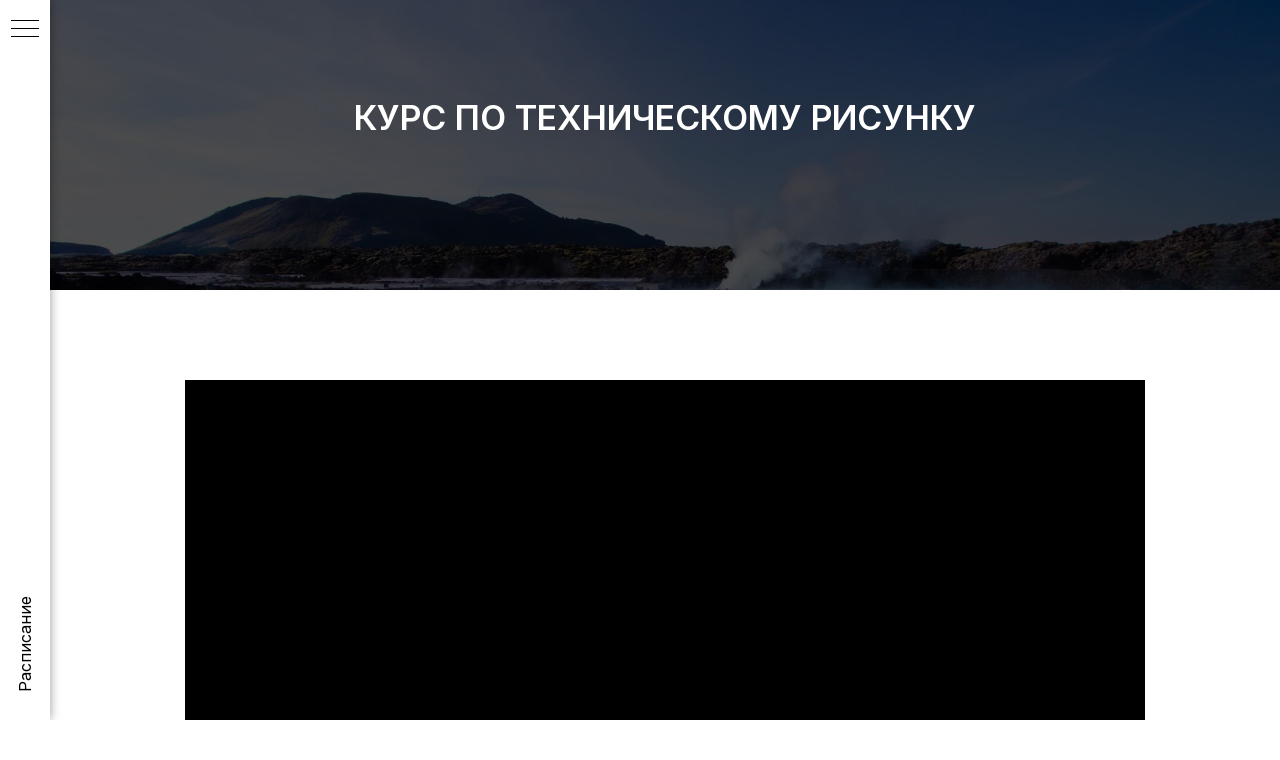

--- FILE ---
content_type: text/html; charset=UTF-8
request_url: http://suitdlesson.ru/ris2
body_size: 5408
content:
<!DOCTYPE html> <html> <head> <meta charset="utf-8" /> <meta http-equiv="Content-Type" content="text/html; charset=utf-8" /> <meta name="viewport" content="width=device-width, initial-scale=1.0" /> <!--metatextblock--> <title>Рисунок, 2, олимпиада</title> <meta property="og:url" content="http://suitdlesson.ru/ris2" /> <meta property="og:title" content="Рисунок, 2, олимпиада" /> <meta property="og:description" content="" /> <meta property="og:type" content="website" /> <meta property="og:image" content="https://thb.tildacdn.com/tild3664-6232-4531-b435-396333386564/-/resize/504x/frankdenney91407.jpg" /> <link rel="canonical" href="http://suitdlesson.ru/ris2"> <!--/metatextblock--> <meta name="format-detection" content="telephone=no" /> <meta http-equiv="x-dns-prefetch-control" content="on"> <link rel="dns-prefetch" href="https://ws.tildacdn.com"> <link rel="dns-prefetch" href="https://static.tildacdn.com"> <link rel="shortcut icon" href="https://static.tildacdn.com/img/tildafavicon.ico" type="image/x-icon" /> <!-- Assets --> <script src="https://neo.tildacdn.com/js/tilda-fallback-1.0.min.js" async charset="utf-8"></script> <link rel="stylesheet" href="https://static.tildacdn.com/css/tilda-grid-3.0.min.css" type="text/css" media="all" onerror="this.loaderr='y';"/> <link rel="stylesheet" href="https://static.tildacdn.com/ws/project5001466/tilda-blocks-page32288582.min.css?t=1729775842" type="text/css" media="all" onerror="this.loaderr='y';" /> <link rel="preconnect" href="https://fonts.gstatic.com"> <link href="https://fonts.googleapis.com/css2?family=Inter:wght@300;400;500;600;700&subset=latin,cyrillic" rel="stylesheet"> <link rel="stylesheet" href="https://static.tildacdn.com/css/tilda-animation-2.0.min.css" type="text/css" media="all" onerror="this.loaderr='y';" /> <link rel="stylesheet" href="https://static.tildacdn.com/css/tilda-cover-1.0.min.css" type="text/css" media="all" onerror="this.loaderr='y';" /> <script nomodule src="https://static.tildacdn.com/js/tilda-polyfill-1.0.min.js" charset="utf-8"></script> <script type="text/javascript">function t_onReady(func) {if(document.readyState!='loading') {func();} else {document.addEventListener('DOMContentLoaded',func);}}
function t_onFuncLoad(funcName,okFunc,time) {if(typeof window[funcName]==='function') {okFunc();} else {setTimeout(function() {t_onFuncLoad(funcName,okFunc,time);},(time||100));}}</script> <script src="https://static.tildacdn.com/js/jquery-1.10.2.min.js" charset="utf-8" onerror="this.loaderr='y';"></script> <script src="https://static.tildacdn.com/js/tilda-scripts-3.0.min.js" charset="utf-8" defer onerror="this.loaderr='y';"></script> <script src="https://static.tildacdn.com/ws/project5001466/tilda-blocks-page32288582.min.js?t=1729775842" charset="utf-8" async onerror="this.loaderr='y';"></script> <script src="https://static.tildacdn.com/js/tilda-lazyload-1.0.min.js" charset="utf-8" async onerror="this.loaderr='y';"></script> <script src="https://static.tildacdn.com/js/tilda-animation-2.0.min.js" charset="utf-8" async onerror="this.loaderr='y';"></script> <script src="https://static.tildacdn.com/js/tilda-cover-1.0.min.js" charset="utf-8" async onerror="this.loaderr='y';"></script> <script src="https://static.tildacdn.com/js/tilda-video-1.0.min.js" charset="utf-8" async onerror="this.loaderr='y';"></script> <script src="https://static.tildacdn.com/js/tilda-video-processor-1.0.min.js" charset="utf-8" async onerror="this.loaderr='y';"></script> <script src="https://static.tildacdn.com/js/tilda-vote-1.1.min.js" charset="utf-8" async onerror="this.loaderr='y';"></script> <script src="https://static.tildacdn.com/js/tilda-menu-1.0.min.js" charset="utf-8" async onerror="this.loaderr='y';"></script> <script src="https://static.tildacdn.com/js/tilda-skiplink-1.0.min.js" charset="utf-8" async onerror="this.loaderr='y';"></script> <script src="https://static.tildacdn.com/js/tilda-events-1.0.min.js" charset="utf-8" async onerror="this.loaderr='y';"></script> <script type="text/javascript">window.dataLayer=window.dataLayer||[];</script> <!-- Google Tag Manager --> <script type="text/javascript">(function(w,d,s,l,i){w[l]=w[l]||[];w[l].push({'gtm.start':new Date().getTime(),event:'gtm.js'});var f=d.getElementsByTagName(s)[0],j=d.createElement(s),dl=l!='dataLayer'?'&l='+l:'';j.async=true;j.src='https://www.googletagmanager.com/gtm.js?id='+i+dl;f.parentNode.insertBefore(j,f);})(window,document,'script','dataLayer','GTM-5FCR75W');</script> <!-- End Google Tag Manager --> <!-- Global Site Tag (gtag.js) - Google Analytics --> <script type="text/javascript" data-tilda-cookie-type="analytics">window.mainTracker='gtag';window.gtagTrackerID='G-RG9284JTML';function gtag(){dataLayer.push(arguments);}
setTimeout(function(){(function(w,d,s,i){var f=d.getElementsByTagName(s)[0],j=d.createElement(s);j.async=true;j.src='https://www.googletagmanager.com/gtag/js?id='+i;f.parentNode.insertBefore(j,f);gtag('js',new Date());gtag('config',i,{'anonymize_ip':true});})(window,document,'script',window.gtagTrackerID);},2000);</script> <script type="text/javascript">(function() {if((/bot|google|yandex|baidu|bing|msn|duckduckbot|teoma|slurp|crawler|spider|robot|crawling|facebook/i.test(navigator.userAgent))===false&&typeof(sessionStorage)!='undefined'&&sessionStorage.getItem('visited')!=='y'&&document.visibilityState){var style=document.createElement('style');style.type='text/css';style.innerHTML='@media screen and (min-width: 980px) {.t-records {opacity: 0;}.t-records_animated {-webkit-transition: opacity ease-in-out .2s;-moz-transition: opacity ease-in-out .2s;-o-transition: opacity ease-in-out .2s;transition: opacity ease-in-out .2s;}.t-records.t-records_visible {opacity: 1;}}';document.getElementsByTagName('head')[0].appendChild(style);function t_setvisRecs(){var alr=document.querySelectorAll('.t-records');Array.prototype.forEach.call(alr,function(el) {el.classList.add("t-records_animated");});setTimeout(function() {Array.prototype.forEach.call(alr,function(el) {el.classList.add("t-records_visible");});sessionStorage.setItem("visited","y");},400);}
document.addEventListener('DOMContentLoaded',t_setvisRecs);}})();</script></head> <body class="t-body" style="margin:0;"> <!--allrecords--> <div id="allrecords" class="t-records" data-hook="blocks-collection-content-node" data-tilda-project-id="5001466" data-tilda-page-id="32288582" data-tilda-page-alias="ris2" data-tilda-formskey="86eec6b2587ccca592a3fc37a5001466" data-tilda-cookie="no" data-tilda-lazy="yes" data-tilda-root-zone="com"> <div id="rec521970016" class="r t-rec" style=" " data-animationappear="off" data-record-type="14"> <!-- cover --> <div class="t-cover" id="recorddiv521970016"bgimgfield="img"style="height:30vh;background-image:url('https://thb.tildacdn.com/tild3664-6232-4531-b435-396333386564/-/resize/20x/frankdenney91407.jpg');"> <div class="t-cover__carrier" id="coverCarry521970016"data-content-cover-id="521970016"data-content-cover-bg="https://static.tildacdn.com/tild3664-6232-4531-b435-396333386564/frankdenney91407.jpg"data-display-changed="true"data-content-cover-height="30vh"data-content-cover-parallax="fixed"data-content-use-image-for-mobile-cover=""style="height:30vh; "itemscope itemtype="http://schema.org/ImageObject"><meta itemprop="image" content="https://static.tildacdn.com/tild3664-6232-4531-b435-396333386564/frankdenney91407.jpg"></div> <div class="t-cover__filter" style="height:30vh;background-image: -moz-linear-gradient(top, rgba(0,0,0,0.70), rgba(0,0,0,0.70));background-image: -webkit-linear-gradient(top, rgba(0,0,0,0.70), rgba(0,0,0,0.70));background-image: -o-linear-gradient(top, rgba(0,0,0,0.70), rgba(0,0,0,0.70));background-image: -ms-linear-gradient(top, rgba(0,0,0,0.70), rgba(0,0,0,0.70));background-image: linear-gradient(top, rgba(0,0,0,0.70), rgba(0,0,0,0.70));filter: progid:DXImageTransform.Microsoft.gradient(startColorStr='#4c000000', endColorstr='#4c000000');"></div> <div class="t-container"> <div class="t-col t-col_12 "> <div class="t-cover__wrapper t-valign_middle" style="height:30vh"> <div class="t102 t-align_center" data-hook-content="covercontent"> <div class="t102__title t-title" field="title"><div style="font-size: 34px;" data-customstyle="yes">Курс по техническому рисунку</div></div> <div class="t102__descr t-descr t-descr_md t102__descr_center" field="descr"><u><span class="ql-cursor">﻿</span></u></div> <span class="space"></span> </div> </div> </div> </div> </div> <style> #rec521970016 .t102__title{text-transform:uppercase;}</style> </div> <div id="rec521970017" class="r t-rec t-rec_pt_90 t-rec_pb_90" style="padding-top:90px;padding-bottom:90px; " data-record-type="4"> <!-- t121 --> <div class="t121"> <center> <div class="t-width t-width_10"> <div class="t121__wrap-video"> <div class="t-video-lazyload" data-blocklazy-id="521970017" data-videolazy-load="false" data-videolazy-type="youtube" data-videolazy-id="tjjA3Bb3v0c" data-videolazy-height="540px"
style="height: 540px;"> </div> </div> </div> </center> </div> <script type="text/javascript">t_onReady(function() {t_onFuncLoad('t121_init',function() {t121_init('521970017');});});</script> </div> <div id="rec521970018" class="r t-rec t-rec_pt_90 t-rec_pb_90" style="padding-top:90px;padding-bottom:90px; " data-record-type="797"> <!-- t797 --> <div class="t797"> <div class="t-container"> <div class="t-col t-col_6 t-prefix_3 t-align_center"> <div class="t797__wrapper t797__wrapper_padding" style="background-color:#efefef;"> <div class="t794__title t-descr t-descr_md t-animate" data-animate-style="fadein" data-animate-group="yes" data-animate-order="1" field="title">Урок пройден</div> <div class="t797__answers t-vote" data-vote-type="single" data-vote-id="521970018" data-vote-visibility="onclick"> <button type="button" class="t-vote__btn-wrapper js-vote-item t-animate" data-answer-id="1513680765900" data-animate-style="zoomin" data-animate-chain="yes"> <div class="t-vote__btn-el js-vote-btn js-sendvote-btn"> <img src="https://thb.tildacdn.com/tild3764-6232-4631-a663-626636366132/-/empty/check-mark.png" data-original="https://static.tildacdn.com/tild3764-6232-4631-a663-626636366132/check-mark.png" class="t797__img t797__img_width t-img" imgfield="li_img__1513680765900" alt="" /> </div> <div class="t-vote__btn-res t-descr t-descr_xxs t-align_center " style="display:none;"> <span class="t-vote__btn-res__num js-vote-count">0</span> </div> </button> </div> </div> </div> </div> </div> <script>t_onReady(function() {t_onFuncLoad('t797_init',function() {t797_init(521970018);});});</script> <style> #rec521970018 .t797__wrapper{border-radius:10px;}</style> </div> <div id="rec521970019" class="r t-rec" style=" " data-animationappear="off" data-record-type="830"> <!-- t830 --> <!-- @classes t-name t-name_xs t-descr t-descr_xs t-title t-text --> <div id="nav521970019marker"></div> <div id="nav521970019" class="t830" data-menu="yes"> <div class="t830__panel t830__panel_bg t830__panel_click t830__panel_close" style=""> <div class="t830__menu__content "> <button type="button" class="t830__burger t830__burger_mobile" aria-label="Навигационное меню" aria-expanded="false"> <span style="background-color:#000"></span> <span style="background-color:#000"></span> <span style="background-color:#000"></span> <span style="background-color:#000"></span> </button> <div class="t830__side"> <button type="button" class="t830__burger" aria-label="Навигационное меню" aria-expanded="false" style=""> <span style=""></span> <span style=""></span> <span style=""></span> <span style=""></span> </button> </div> </div> <div class="t830__panel-text t-descr t-descr_sm" style="">Расписание</div> </div> <div class="t830m__overlay"> <div class="t830m__overlay_bg" style=" "></div> </div> <div class="t830m t830m_bg t830m_close"> <div class="t830m__container"> <button type="button" class="t830m__close-button t830m__close t830m__close_bg t830m_opened" aria-label="Закрыть меню"> <div class="t830m__close_icon t830m__close_icon_none"> <span style="background-color:#000"></span> <span style="background-color:#000"></span> <span style="background-color:#000"></span> <span style="background-color:#000"></span> </div> </button> <div class="t830m__top t830m__top_addwrap t830m__top_padd t830m__top_padd-text"> <div class="t830m__wrap"> <div class="t830__logo__container t830__textlogo__container"> <div class="t830__logo__content"> <div field="descr" class="t830__logo__text t-name t-name_md">Расписание</div> </div> </div> <div class="t830m__menu"> <div class="t830m__list"> <div class="t830m__list-item"> <div class="t830m__list-title t830m__list-title_toggle"> <div class="t830m__list-title-text t-descr t830m__list-title-text_color">Технический рисунок</div> </div> <div class="t830m__submenu "> </div> </div> <div class="t830m__list-item"> <div class="t830m__list-title t830m__menu-item"> <a class="t830m__list-title-link t-menu__link-item t-descr" href="/ris1" data-menu-item-number="2">Урок 1. Введение</a> </div> </div> <div class="t830m__list-item"> <div class="t830m__list-title t830m__menu-item"> <a class="t830m__list-title-link t-menu__link-item t-descr" href="/ris2" data-menu-item-number="3">Урок 2. Этапы работы и требования</a> </div> </div> <div class="t830m__list-item"> <div class="t830m__list-title t830m__menu-item"> <a class="t830m__list-title-link t-menu__link-item t-descr" href="/ris3" data-menu-item-number="4">Урок 3. Перспектива </a> </div> </div> <div class="t830m__list-item"> <div class="t830m__list-title t830m__menu-item"> <a class="t830m__list-title-link t-menu__link-item t-descr" href="/ris4" data-menu-item-number="5">Урок 4. Светотень</a> </div> </div> <div class="t830m__list-item"> <div class="t830m__list-title t830m__menu-item"> <a class="t830m__list-title-link t-menu__link-item t-descr" href="/ris5" data-menu-item-number="6">Урок 5. Куб</a> </div> </div> <div class="t830m__list-item"> <div class="t830m__list-title t830m__menu-item"> <a class="t830m__list-title-link t-menu__link-item t-descr" href="/ris6" data-menu-item-number="7">Урок 6. Тела вращения</a> </div> </div> <div class="t830m__list-item"> <div class="t830m__list-title t830m__menu-item"> <a class="t830m__list-title-link t-menu__link-item t-descr" href="/ris7" data-menu-item-number="8">Урок 7. Шестигранная призма</a> </div> </div> <div class="t830m__list-item"> <div class="t830m__list-title t830m__menu-item"> <a class="t830m__list-title-link t-menu__link-item t-descr" href="/ris8" data-menu-item-number="9">Урок 8. Бытовые тела, фрукты</a> </div> </div> <div class="t830m__list-item"> <div class="t830m__list-title t830m__menu-item"> <a class="t830m__list-title-link t-menu__link-item t-descr" href="/ris9" data-menu-item-number="10">Урок 9. Драпировка</a> </div> </div> <div class="t830m__list-item"> <div class="t830m__list-title t830m__menu-item"> <a class="t830m__list-title-link t-menu__link-item t-descr" href="/ris10" data-menu-item-number="11">Урок 10. Композиция в натюрморте</a> </div> </div> <div class="t830m__list-item"> <div class="t830m__list-title t830m__menu-item"> <a class="t830m__list-title-link t-menu__link-item t-descr" href="/comp_start" data-menu-item-number="12">К КОМПОЗИЦИИ</a> </div> </div> </div> </div> </div> </div> </div> </div> </div> <style>#rec521970019 .t830m{background-color:#ffffff;}#rec521970019 .t830m__close{background-color:#ffffff;}#rec521970019 .t830__panel{background-color:#ffffff;}@media screen and (max-width:1200px){#rec521970019 .t830m.t830m_bg{background-color:#ffffff;}#rec521970019 .t830m__close.t830m__close_bg{background-color:#ffffff;}#rec521970019 .t830__panel.t830__panel_bg{background-color:#ffffff;}}</style> <script>t_onReady(function() {var tildaSearchJS='https://static.tildacdn.com/js/tilda-search-';var s=document.createElement('script');s.src=tildaSearchJS + '1.2.min.js';s.async=true;s.onerror=function() {console.log('Error load Tilda Search in ME901');};if(document.querySelectorAll("script[src^='" + tildaSearchJS + "']").length===0&&document.querySelectorAll("script[src^='" + tildaSearchJS + "']").length===0) {document.head.appendChild(s);}});</script> <script>window.zero_window_width_hook='allrecords';t_onReady(function() {t_onFuncLoad('t830_init',function() {t830_init('521970019');});});</script> <style>#rec521970019 .t-menu__link-item{-webkit-transition:color 0.3s ease-in-out,opacity 0.3s ease-in-out;transition:color 0.3s ease-in-out,opacity 0.3s ease-in-out;}#rec521970019 .t-menu__link-item:not(.t-active):not(.tooltipstered):hover{color:#c400ff !important;opacity:0.6 !important;}#rec521970019 .t-menu__link-item:not(.t-active):not(.tooltipstered):focus-visible{color:#c400ff !important;opacity:0.6 !important;}@supports (overflow:-webkit-marquee) and (justify-content:inherit){#rec521970019 .t-menu__link-item,#rec521970019 .t-menu__link-item.t-active{opacity:1 !important;}}</style> <style>#rec521970019 .t-menusub__link-item{-webkit-transition:color 0.3s ease-in-out,opacity 0.3s ease-in-out;transition:color 0.3s ease-in-out,opacity 0.3s ease-in-out;}#rec521970019 .t-menusub__link-item:not(.t-active):not(.tooltipstered):hover{opacity:0.6 !important;}@supports (overflow:-webkit-marquee) and (justify-content:inherit){#rec521970019 .t-menusub__link-item,#rec521970019 .t-menusub__link-item.t-active{opacity:1 !important;}}</style> <style> #rec521970019 .t830__panel-text{font-weight:400;}#rec521970019 .t830__logo__text{color:#000000;font-weight:400;}#rec521970019 .t830m__list-title-text{color:#000000;text-transform:uppercase;}#rec521970019 a.t830m__list-title-link{color:#000000;text-transform:uppercase;}#rec521970019 a.t-menusub__link-item{color:#000000;font-weight:400;}</style> <style> #rec521970019 .t830__logo{color:#000000;font-weight:400;}</style> </div> </div> <!--/allrecords--> <!-- Tilda copyright. Don't remove this line --><div class="t-tildalabel " id="tildacopy" data-tilda-sign="5001466#32288582"><a href="https://tilda.cc/" class="t-tildalabel__link"><div class="t-tildalabel__wrapper"><div class="t-tildalabel__txtleft">Made on </div><div class="t-tildalabel__wrapimg"><img src="https://static.tildacdn.com/img/tildacopy.png" class="t-tildalabel__img" fetchpriority="low" alt=""></div><div class="t-tildalabel__txtright">Tilda</div></div></a></div> <!-- Stat --> <!-- Yandex.Metrika counter 89155069 --> <script type="text/javascript" data-tilda-cookie-type="analytics">setTimeout(function(){(function(m,e,t,r,i,k,a){m[i]=m[i]||function(){(m[i].a=m[i].a||[]).push(arguments)};m[i].l=1*new Date();k=e.createElement(t),a=e.getElementsByTagName(t)[0],k.async=1,k.src=r,a.parentNode.insertBefore(k,a)})(window,document,"script","https://mc.yandex.ru/metrika/tag.js","ym");window.mainMetrikaId='89155069';ym(window.mainMetrikaId,"init",{clickmap:true,trackLinks:true,accurateTrackBounce:true,webvisor:true,ecommerce:"dataLayer"});},2000);</script> <noscript><div><img src="https://mc.yandex.ru/watch/89155069" style="position:absolute; left:-9999px;" alt="" /></div></noscript> <!-- /Yandex.Metrika counter --> <script type="text/javascript">if(!window.mainTracker) {window.mainTracker='tilda';}
window.tildastatcookie='no';window.tildastatscroll='yes';setTimeout(function(){(function(d,w,k,o,g) {var n=d.getElementsByTagName(o)[0],s=d.createElement(o),f=function(){n.parentNode.insertBefore(s,n);};s.type="text/javascript";s.async=true;s.key=k;s.id="tildastatscript";s.src=g;if(w.opera=="[object Opera]") {d.addEventListener("DOMContentLoaded",f,false);} else {f();}})(document,window,'58e488842a12364a89ee4f429016458d','script','https://static.tildacdn.com/js/tilda-stat-1.0.min.js');},2000);</script> <!-- Google Tag Manager (noscript) --> <noscript><iframe src="https://www.googletagmanager.com/ns.html?id=GTM-5FCR75W" height="0" width="0" style="display:none;visibility:hidden"></iframe></noscript> <!-- End Google Tag Manager (noscript) --> </body> </html>